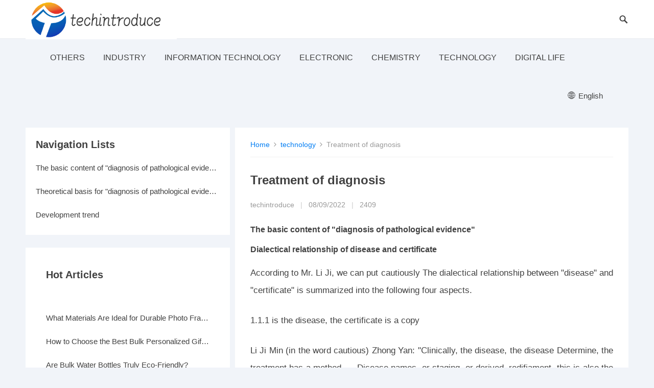

--- FILE ---
content_type: text/html; charset=UTF-8
request_url: https://www.techintroduce.com/technology/treatment-of-diagnosis/
body_size: 9172
content:
<!DOCTYPE html>
<html lang="en">
<head>
    <meta charset="UTF-8">
    <meta name="viewport" content="width=device-width, initial-scale=1">
    <meta http-equiv="X-UA-Compatible" content="IE=edge">
    <meta name="HandheldFriendly" content="true">
    
    
    
    <title>Treatment of diagnosis - techintroduce</title>

    <meta name="keywords" content="Treatment of diagnosis,techintroduce"/>
    <meta name="description" content="  The basic content of &quot;diagnosis of pathological evidence&quot;   Dialecti..."/>
    <link rel="canonical" href="https://www.techintroduce.com/technology/treatment-of-diagnosis/" >
    <link href='https://website-google-hk.oss-cn-hongkong.aliyuncs.com/uploads/16268643521.png' rel='icon' type='image/x-icon'/>
    <link media="all" href="https://www.techintroduce.com/template/002/assets/css/autoptimize.css" rel="stylesheet"/>
    <link rel='stylesheet' href='https://www.techintroduce.com/template/002/assets/css/font.css' type='text/css' media='all'/>
            <script type="application/ld+json">
        [{"@context":"https://schema.org","@type":"BreadcrumbList","itemListElement":[{"@type":"ListItem","position":1,"name":"Home","item":"https://www.techintroduce.com/"},{"@type":"ListItem","position":2,"name":"technology","item":"https://www.techintroduce.com/technology/"},{"@type":"ListItem","position":3,"name":"Treatment of diagnosis"}]},{"@context":"https://schema.org","@type":"NewsArticle","headline":"Treatment of diagnosis","image":["https://website-google-hk.oss-cn-hongkong.aliyuncs.com/drawing/article_results_2/2022/3/11/b2467ca9173832f08399fe950429854a_0.jpeg"],"datePublished":"2022-09-08T17:37:22+0000","dateModified":"2022-09-08T09:35:15+0000"}]
    </script>
    <script type='text/javascript' src='https://www.techintroduce.com/template/002/assets/js/jquery.js'></script>
</head>
<body class="post-template-default single single-post single-format-standard">
<div id="page" class="site">
    <header id="masthead" class="site-header clear">
    <div class="container">
        <div class="site-branding">
            <div id="logo">
                    <a href="https://www.techintroduce.com/" title="techintroduce" rel="home">
                    <img src="https://website-google-hk.oss-cn-hongkong.aliyuncs.com/uploads/16802328831.png"  alt="techintroduce"
                 title="techintroduce">
            </a>
            </div>
        </div>

        <nav id="primary-nav" class="primary-navigation has-search-icon">
            <div>
                <ul id="primary-menu" class="sf-menu">
                                                                <li class="menu-item">
                            <a href="https://www.techintroduce.com/others/" title="others" target="" rel="">
                                others
                            </a>
                        </li>
                                                                                    <li class="menu-item">
                            <a href="https://www.techintroduce.com/industry/" title="industry" target="" rel="">
                                industry
                            </a>
                        </li>
                                                                                    <li class="menu-item">
                            <a href="https://www.techintroduce.com/information-technology/" title="Information Technology" target="" rel="">
                                Information Technology
                            </a>
                        </li>
                                                                                    <li class="menu-item">
                            <a href="https://www.techintroduce.com/electronic/" title="electronic" target="" rel="">
                                electronic
                            </a>
                        </li>
                                                                                    <li class="menu-item">
                            <a href="https://www.techintroduce.com/chemistry/" title="Chemistry" target="" rel="">
                                Chemistry
                            </a>
                        </li>
                                                                                    <li class="menu-item">
                            <a href="https://www.techintroduce.com/technology/" title="technology" target="" rel="">
                                technology
                            </a>
                        </li>
                                                                                    <li class="menu-item">
                            <a href="https://www.techintroduce.com/digital-life/" title="Digital life" target="" rel="">
                                Digital life
                            </a>
                        </li>
                                                                            </ul>
            </div>
        </nav>
        <style>
    .icon-lang {
        display: inline-block;
        font: normal normal normal 14px/1 FontAwesome;
        font-size: inherit;
        text-rendering: auto;
        -webkit-font-smoothing: antialiased;
        -moz-osx-font-smoothing: grayscale;
    }

    .icon-lang:before {
        content: url('data:image/svg+xml;utf8,%3Csvg%20fill%3D%22%23000%22%20t%3D%221634198902255%22%20unicode%3D%22%26%2358990%3B%22%20class%3D%22icon%22%20%20viewBox%3D%220%200%201024%201024%22%20version%3D%221.1%22%20xmlns%3D%22http%3A%2F%2Fwww.w3.org%2F2000%2Fsvg%22%20p-id%3D%221405%22%3E%3Cpath%20d%3D%22M512%20129.94444444h-0.36736111H511.08159723c-210.68159723%200.55104167-381.13715277%20171.37395833-381.13715279%20382.05555556s170.45555556%20381.50451389%20381.13715279%20382.05555556h0.91840277c211.04895833%200%20382.05555556-171.00659723%20382.05555556-382.05555556S723.04895833%20129.94444444%20512%20129.94444444z%20m15.24548611%20228.68229167c40.59340277-1.10208333%2079.90104167-6.42881944%20117.92291666-15.61284722%2011.38819444%2045.00173611%2018.55173611%2096.98333333%2019.65381946%20153.92430555H527.24548611V358.62673611z%20m0-30.67465278V163.00694444c41.14444444%2011.38819444%2083.02361111%2066.30868056%20109.47361112%20150.61805556-35.26666667%208.44930556-71.81909723%2013.225-109.47361112%2014.32708333z%20m-30.49097222-165.3125v165.49618056c-38.021875-1.10208333-74.94166667-6.06145833-110.39201389-14.69444445%2026.81736111-84.86041667%2068.88020833-140.14826389%20110.39201389-150.80173611z%20m0%20195.98715278v138.12777778H358.259375c1.10208333-56.94097223%208.265625-108.92256944%2019.65381944-153.92430556%2038.20555556%209.18402777%2078.06423611%2014.69444444%20118.84131945%2015.79652778zM327.40104167%20496.75451389H160.98645833c3.30625-78.61527777%2032.69513889-150.61805556%2079.53368056-207.55902778%2033.98090277%2018.73541667%2070.16597223%2034.16458333%20108.00416667%2045.55277778-12.49027777%2048.67534723-19.8375%20103.59583333-21.12326389%20162.00625z%20m0%2030.49097222c1.10208333%2058.22673611%208.44930556%20113.33090277%2020.93958333%20162.00625a571.99043402%20571.99043402%200%200%200-108.00416667%2045.55277778c-46.83854167-56.94097223-76.04375-128.94375-79.53368056-207.55902778H327.40104167z%20m30.85833333%200h138.49513889v137.94409722C455.97743056%20666.29166667%20416.11875%20671.80208333%20377.91319444%20681.16979167c-11.38819444-45.00173611-18.55173611-96.98333333-19.65381944-153.92430556z%20m138.49513889%20168.61875v165.67986112c-41.51180556-10.83715277-83.57465277-65.94131944-110.39201389-150.80173612%2035.45034723-8.81666667%2072.37013889-13.77604167%20110.39201389-14.878125zM527.24548611%20860.99305556V695.68055556c37.65451389%201.10208333%2074.20694444%206.06145833%20109.65729166%2014.51076388-26.63368056%2084.49305556-68.32916667%20139.41354167-109.65729166%20150.80173612z%20m0-195.80347223V527.24548611h137.57673612c-1.10208333%2056.75729167-8.265625%20108.73888889-19.65381946%20153.740625-38.021875-9.18402777-77.32951389-14.69444444-117.92291666-15.79652778z%20m168.25138889-137.94409722h167.51666667c-3.30625%2078.61527777-32.69513889%20150.434375-79.53368056%20207.55902778-34.34826389-18.91909723-70.71701389-34.34826389-108.92256944-45.92013889%2012.49027777-48.67534723%2019.8375-103.41215277%2020.93958333-161.63888889z%20m0-30.49097222c-1.10208333-58.22673611-8.44930556-113.14722223-20.75590277-161.82256945%2038.20555556-11.571875%2074.57430556-27.00104167%20108.73888888-45.73645833%2046.83854167%2056.94097223%2076.22743056%20128.94375%2079.53368056%20207.74270833H695.496875z%20m67.04340277-231.07013889c-30.49097223%2016.16388889-62.45138889%2029.57256944-96.06493054%2039.675-17.81701389-57.49201389-42.98125-104.33055556-72.55381946-135.18888889%2065.02291667%2015.61284723%20123.06597223%2049.41006944%20168.61875%2095.51388889zM428.97638889%20170.53784723c-29.57256944%2030.67465277-54.553125%2077.51319444-72.18645833%20134.63784721-33.24618056-10.10243056-65.02291667-23.32743056-95.14652779-39.49131944%2045.00173611-45.92013889%20102.67743056-79.53368056%20167.33298612-95.14652777zM261.45972223%20758.13194444c30.12361111-16.16388889%2062.08402777-29.38888889%2095.14652777-39.49131944%2017.81701389%2057.30833333%2042.79756944%20103.96319444%2072.37013889%20134.82152777-64.65555556-15.61284723-122.33125-49.22638889-167.51666666-95.33020833z%20m332.46180554%2095.69756945c29.75625-30.85833333%2054.73680556-77.696875%2072.7375-135.37256945%2033.61354167%2010.10243056%2065.57395833%2023.51111111%2096.06493056%2039.675-45.55277777%2046.2875-103.77951389%2080.08472223-168.80243056%2095.69756945z%22%20p-id%3D%221406%22%3E%3C%2Fpath%3E%3C%2Fsvg%3E');
        width: 19px;
        height: 20px;
        clear: both;
        display: inline-block;
        vertical-align: middle;
    }

    .lang-dropbtn {
        border: none;
        cursor: pointer;
        line-height: 75px;
    }

    .lang-dropdown {
        position: relative;
        display: inline-block;
        font-size: 15px;
        float: right;
        margin-right: 50px;
    }

    .lang-dropdown-content {
        display: none;
        position: absolute;
        background-color: #f9f9f9;
        max-width: 180px;
        min-width: 100px;
        box-shadow: 0px 8px 16px 0px rgba(0, 0, 0, 0.2);
    }

    .lang-dropdown-content a {
        padding: 2px 16px;
        text-decoration: none;
        display: block;
        line-height: 30px;
    }

    .lang-dropdown-content a:hover {
        background-color: #f1f1f1
    }

    .lang-dropdown:hover .lang-dropdown-content {
        display: block;
        z-index: 99999;
        box-shadow: 0 0 10px 0 rgba(0, 0, 0, 0.3);
        margin-top: -15px;
    }

    .lang-dropdown:hover .lang-dropbtn {
        background-color: #f9f9f9;
    }
</style>

<div class="lang-dropdown">
    <div class="lang-dropbtn">
        <i class="icon-lang"></i>
        English
    </div>
    <div class="lang-dropdown-content">
                                                        <a rel="alternate" hreflang="en"
                   href="https://www.techintroduce.com/en/technology/treatment-of-diagnosis/">English</a>
                                                                                                                                                                                            <a rel="alternate" hreflang="sr-Latn"
                   href="https://www.techintroduce.com/sr-Latn/technology/treatment-of-diagnosis/">Serbian (Latin)</a>
                                                <a rel="alternate" hreflang="fi"
                   href="https://www.techintroduce.com/fi/technology/treatment-of-diagnosis/">Finnish</a>
                                                                    <a rel="alternate" hreflang="cs"
                   href="https://www.techintroduce.com/cs/technology/treatment-of-diagnosis/">Czech</a>
                                                                    <a rel="alternate" hreflang="bg"
                   href="https://www.techintroduce.com/bg/technology/treatment-of-diagnosis/">Bulgarian</a>
                                                                                                                                                </div>
</div>
        <div id="slick-mobile-menu"></div>
        <span class="search-icon">
            <span class="genericon genericon-search"></span>
            <span class="genericon genericon-close"></span>
        </span>
        <div class="header-search">
            <form id="searchform" method="get" action="https://www.techintroduce.com/search/">
                <input type="search" name="s" class="search-input" placeholder="Search...."
                       autocomplete="off">
                <button type="submit" class="search-submit">Search</button>
            </form>
        </div>

    </div>
</header>
<div class="header-space"></div>        <div id="content" class="site-content clear">
        <div class="home-blog-space"></div>
        <div class="container">
            <div id="primary" class="content-area">
                <div id="main" class="site-main">
                    <div class="site-breadcrumbs">
                        <a href="https://www.techintroduce.com/">Home</a>
                        <i class="fa fa-angle-right"></i>
                                                    <a href="https://www.techintroduce.com/technology/">technology</a>
                            <i class="fa fa-angle-right"></i>
                                                Treatment of diagnosis
                    </div>
                    <article>
                        <header class="entry-header">
                            <h1 class="entry-title">Treatment of diagnosis</h1>
                            <div class="entry-meta">
                                <span>techintroduce</span>
                                <span class="sep">|</span>
                                <span class="entry-date"><time>08/09/2022</time></span>
                                <span class="sep">|</span>
                                <span>2409</span>
                            </div>
                        </header>
                        <div class="entry-content">
                            <div> <h2 id="part0" name="part0"> The basic content of "diagnosis of pathological evidence" </h2> <h3> Dialectical relationship of disease and certificate </h3> <p> According to Mr. Li Ji, we can put cautiously The dialectical relationship between "disease" and "certificate" is summarized into the following four aspects. </p> <p> 1.1.1 is the disease, the certificate is a copy </p> <p> Li Ji Min (in the word cautious) Zhong Yan: "Clinically, the disease, the disease Determine, the treatment has a method. ... Disease names, or staging, or derived, redifiament, this is also the same time. ...... Drafting, installment, type, certificate The medication is reduced from it. ... The patient is the function, the period, type, the witness is the same, this is the pattern of the disease. ... the patient is this, the wither is the standard, this is the essence of the disease "The disease is aware of the understanding of the essence of specific lesions. From the perspective of philosophical dialectics, the disease is the first level, and the certificate is the second level. Li Jumei believes that the disease is the subject, the certificate is standard, the disease is the key, the certificate is the purpose. Clinical treatment, first discovery, confirmed the diagnosis of the disease, then the symptoms. </p> <h3> Patient certificate, certificate from the disease </h3> <p> "Disease Division Cutting": "The patient is also the case of the disease. The development of the disease is The effects of multiple factors are present, and the sickness of the cardiac disease is also changed, and the disease is changed, the disease is restricted. The disease is sick. ...... disease, The main party has been determined; if the certificate is changed, then the main party is increased or decreased. This is unchanged should change, and the non-change person is also sick. "Li Ji Min believes that the illness is essential, it stipulates Performance, development and change. During the development of disease development, due to the influence of various factors, a variety of different certificates can be exhibited, which changes with the changes of the condition, but is restricted and affected by the basic pathogenic changes. Therefore, when clinical treatment, the disease name should be diagnosed. According to the general law of the disease, the treatment principle and the treatment of Dafa are determined throughout the whole process, and the necessary treatment of the mainfractant is determined. Different types of treatment and drugs can be employed depending on the disease in different individuals or different stages. </p> <p><img src="https://website-google-hk.oss-cn-hongkong.aliyuncs.com/drawing/article_results_2/2022/3/11/b2467ca9173832f08399fe950429854a_1.jpeg" alt="Treatment of diagnosis " title="Treatment of diagnosis"  ></p><h3> Disease is the overall situation, the certificate is partial </h3> <p> Li Ji Min (the word cautiously) said in the "diagnosis of the disease": "The disease name is the characteristics and law of the whole process of specific diseases. Pathological summary and abstraction. It grases the general rules of the disease and global. The certificate is a pathological state of a certain stage of the disease. It reflects the law of the pathoircraft, which is staged relative to the whole process of the disease. Partial. "Li Jimin believes that the disease is the whole, the certificate is the stage; the disease is the whole, the certificate is part. Clinically diagnosis of diseases, grasp the overall law of the disease, which is conducive to the understanding of the nature of the disease and the treatment of medication, which is conducive to forecasting and mastery of the prognosis and changes of the disease. </p> <h3> The whole process, the certificate phase </h3> <p> "diagnosis and disease evolution": "Disease is summary of the whole process of disease changes in the disease, it runs through the whole process of disease. It is a pathological state that reflects a certain stage in the process of disease. The disease contains all the pathogenic information of the development of the disease, the certificate is only carrying part of all the pathogenic information in the disease. In this sense, the disease is complete, the certificate It is a subset. "Li Jumei started from the view of the collection, and considered that the disease was complete, the certificate is a subset. From the perspective of systemism, the disease is a generalization and characterization of the systematically, the whole process, and the certificate is the pathological state of the phase, partial process. </p> <h3> Clinical diagnosis, disease-re-symphony </h3> <p> disease is the cause of the evil evil of the law, yin and yang disorders All evolution processes, specific symptoms and symptoms and symptoms. Li Jumei believes that the diagnosis of the disease is conducive to the understanding of the essence of the disease, which is conducive to grasping the overall evolution process of the disease, and is also conducive to determining the treatment principles and therapeutic law. After the name is established, the syndrome is to grasp the development stage and pathological state of the current disease, to determine the treatment method and prescription. </p> <p> Li Jimin thinks that the diagnosis and syndrome is dialectical relationship, the diagnosis has mastered the total rules of the whole process, and the syndrome differentiates to understand the current stage. He highly emphasizes the importance of diagnosis, but also pays attention to the need to identify the need for treatment. </p> <h3> According to the main part, the follow-up is then subjected to </h3> <p> Li Ji Min believes that the disease name is established, that is, according to the specific etiology and development law, the treatment direction is specified, and there is always the end of it. The treatment principles and Dafa will inevitably have one or a set of determined therapy mainfighter, which is treated against the essence of the disease. According to the different syndrome exhibited by the disease, the drug decrease in drugs can be carried out on the basis of the main party, and the drug decrease in drugs is subject to substantial treatment of its pathoircuit. </p> <h2 id="part1" name="part1"> Theoretical basis for "diagnosis of pathological evidence" ideas </h2> <p> TCM development has experienced thousands of years old history, TCM diagnosis and treatment. During the pre-Qin period, through the "Mawang Pile unearthed", "Shanhai Jing" and other plans, describe the disease, wart, hemorrhoids, more than 100 kinds. During the two Han Dynasties, through Wuwei Han Jian, "Governance Hundred Diseases", "Shennong Herb", "Wounding Temperature", etc., describes more than 500 diseases. During the Wei and Jin Dynasties, the disease species of the disease was not 2000 through the "sour day", "Qianjin Fang", etc. In the Song Liao Jinyuan, through "Taiping Sheng Hui Fang", "Affairs", etc., the disease has exceeded 2,500. During the Ming and Qing Dynasties, through "Puji side", "Men's Compendium", etc., more than 3,000 diseases described. "Internal Classic" era, three forms of disease, symptoms, symptoms, indicating that ancient medical understanding is earlier than synonymous. The First Disputement of "Treatise on Febrile Pattern", and the names of each article are "distinguished ×× patients". "Golden Chambers" is based on the disease name. According to the disease, the system has been initially established. </p> <p> Li Ji is based on the historical results and theory of traditional Chinese medicine, combined with their long-term diagnosis and treatment practice and research, gradually forming the academic ideological system of "diagnosis and disease evidence". </p> <h2 id="part2" name="part2"> Development trend </h2> <p> "diagnosis of pathology" is the tendency to develop the development of traditional Chinese medicine </p> <p> Li Ji's "diagnosis of pathological evidence", the academic thinking is based on the former The results and theory have gradually developed, and there is a deep clinical basis combined with their own clinical practice and research. Disease is the basic concept in medicine, due to the etiology, condition, pathogenesis, pathogenesis of various diseases, and thus crown to a specific disease name to represent the nature and characteristics of the disease. Each specific disease name is the pathological summary and abstraction of the characteristics of the whole process of the specific disease (etiology, sick, main clinical manifestation) and law (evolution trend, transgeneration, prognosis, etc.) is the essence of the disease. know. Today, natural sciences and technology are highly developed, and Western medicine is rapidly developed. With the continuous development of testing methods, microbiology and biotechnology, the diagnosis and treatment of disease has entered a stage of scientific, standardized, and objective. The Chinese medicine must develop to advance, and must be dissolved into the ocean of mainstream medicine. For the diagnosis and treatment of specific diseases, the international uniform name and code, its diagnostic criteria and efficacy standards have also become increasingly unified, and the clinical diagnosis system is a diagnosis pathogenic model. Whether it is TCM or Western medicine, clinical medicine is identical to the goal, solving all diseases that endanger human health. Traditional Chinese medicine should be dissolved into the world medicine. To get an international recognition, it is necessary to follow the unified rules, it is necessary to establish a modern clinical diagnosis system, that is, the system of diagnosis. As a diagnosis and treatment of traditional Chinese medicine, it has an important position in the long-term clinical development, and has accumulated a lot of clinical data and rich experience, including the essence. The development of traditional Chinese medicine is to inherit, excavate and carry forward these existing results and essences. Therefore, based on diagnosis, the diagnosis and treatment system is established, that is, the diagnosis and treatment system for the establishment of "diagnosis and treatment" is a complete model of Chinese medicine clinical diagnosis and treatment activities. It follows the rules of international modern medical unity, but inherits the traditional diagnosis and treatment of traditional Chinese medicine. Any tendency to illustrate or despise the diagnosis, side restraint or side-by-side immersion, is a complete Chinese medicine diagnosis and treatment system, which will restrict the ability of Chinese medicine treatment, restrict the development of traditional Chinese medicine, leading to the degradation of Chinese medicine clinical medicine. </p> <p> Therefore, Li Jimin believes that the establishment of "diagnosis and regulation" system is the inevitable trend of the development of Chinese medicine clinical diagnosis and treatment system. It is a leap in Chinese medicine to understand disease, diagnosis of disease, treatment of disease, will promote clinical medicine in traditional Chinese medicine. The process of developing, promoting the process of internationalization of traditional Chinese medicine. </p> </div>
                        </div>
                        <div class="entry-tags">
                            <span class="tag-links">
                                                                    Treatment of diagnosis
                                                            </span>
                        </div>
                    </article>
                    <div class="entry-footer"></div>

                    <div class="entry-related clear">
                        <div>Related Articles</div>
                        <ul class="related-loop clear">
                                                        <li class="hentry ht_grid ht_grid_1_2">
                                <a href="https://www.techintroduce.com/technology/najbolji-pametni-telefoni-za-studente-pristupacni-a-mocni/" title=""></a>
                                <span class="entry-meta">16/01/2025</span>
                            </li>
                                                        <li class="hentry ht_grid ht_grid_1_2">
                                <a href="https://www.techintroduce.com/technology/what-materials-are-ideal-for-durable-photo-frames/" title="">What Materials Are Ideal for Durable Photo Frames?</a>
                                <span class="entry-meta">19/02/2025</span>
                            </li>
                                                        <li class="hentry ht_grid ht_grid_1_2">
                                <a href="https://www.techintroduce.com/technology/how-to-choose-the-best-bulk-personalized-gifts-for-events/" title="">How to Choose the Best Bulk Personalized Gifts for Events</a>
                                <span class="entry-meta">19/02/2025</span>
                            </li>
                                                        <li class="hentry ht_grid ht_grid_1_2">
                                <a href="https://www.techintroduce.com/technology/are-bulk-water-bottles-truly-eco-friendly/" title="">Are Bulk Water Bottles Truly Eco-Friendly?</a>
                                <span class="entry-meta">13/02/2025</span>
                            </li>
                                                        <li class="hentry ht_grid ht_grid_1_2">
                                <a href="https://www.techintroduce.com/technology/what-is-enterprise-networking-and-why-is-it-important/" title="">What Is Enterprise Networking and Why Is It Important?</a>
                                <span class="entry-meta">02/01/2025</span>
                            </li>
                                                        <li class="hentry ht_grid ht_grid_1_2">
                                <a href="https://www.techintroduce.com/technology/how-much-do-you-know-about-wifi-sense-in-windows-10/" title="">How much do you know about WiFi Sense in Windows 10?</a>
                                <span class="entry-meta">28/05/2021</span>
                            </li>
                                                    </ul>
                    </div>
                </div>
            </div>
            <aside id="secondary" class="widget-area sidebar">
                                    <div class="widget widget_recent_entries">
                        <div class="widget-title">
                            <span>Navigation Lists</span>
                        </div>
                        <ul>
                                                            <li>
                                    <a href="#part0"> The basic content of "diagnosis of pathological evidence" </a>
                                </li>
                                                            <li>
                                    <a href="#part1"> Theoretical basis for "diagnosis of pathological evidence" ideas </a>
                                </li>
                                                            <li>
                                    <a href="#part2"> Development trend </a>
                                </li>
                                                    </ul>
                    </div>

                
                <div class="widget widget_recent_entries">
                    <div class="widget widget_recent_entries">
                        <div class="widget-title"><span>Hot Articles</span>
                        </div>
                        <ul>
                                                        <li>
                                <a href="https://www.techintroduce.com/technology/najbolji-pametni-telefoni-za-studente-pristupacni-a-mocni/" title="">
                                    
                                </a>
                            </li>
                                                        <li>
                                <a href="https://www.techintroduce.com/technology/what-materials-are-ideal-for-durable-photo-frames/" title="What Materials Are Ideal for Durable Photo Frames?">
                                    What Materials Are Ideal for Durable Photo Frames?
                                </a>
                            </li>
                                                        <li>
                                <a href="https://www.techintroduce.com/technology/how-to-choose-the-best-bulk-personalized-gifts-for-events/" title="How to Choose the Best Bulk Personalized Gifts for Events">
                                    How to Choose the Best Bulk Personalized Gifts for Events
                                </a>
                            </li>
                                                        <li>
                                <a href="https://www.techintroduce.com/technology/are-bulk-water-bottles-truly-eco-friendly/" title="Are Bulk Water Bottles Truly Eco-Friendly?">
                                    Are Bulk Water Bottles Truly Eco-Friendly?
                                </a>
                            </li>
                                                        <li>
                                <a href="https://www.techintroduce.com/technology/what-is-enterprise-networking-and-why-is-it-important/" title="What Is Enterprise Networking and Why Is It Important?">
                                    What Is Enterprise Networking and Why Is It Important?
                                </a>
                            </li>
                                                        <li>
                                <a href="https://www.techintroduce.com/technology/how-much-do-you-know-about-wifi-sense-in-windows-10/" title="How much do you know about WiFi Sense in Windows 10?">
                                    How much do you know about WiFi Sense in Windows 10?
                                </a>
                            </li>
                                                    </ul>
                    </div>
                </div>
            </aside>
        </div>
    </div>
    <!-- Footer -->
<footer id="colophon" class="site-footer">
    <div id="site-bottom" class="clear">
        <div class="container">
            <div class="site-info"> Copyright © 2023 techintroduce.com. All rights reserved.</div>
            <div class="menu-%e4%b8%bb%e8%8f%9c%e5%8d%95-container">
                
            </div>
        </div>
    </div>
</footer>
<!-- /Footer -->



</div>
<div class="bottom-right">
    <div id="back-top" class="bottom-icon">
        <a href="#top" title="TOP">
            <span class="icon">
                <i class="fa fa-chevron-up"></i>
            </span>
            <span class="text">TOP</span>
        </a>
    </div>
</div>
<script type='text/javascript' id='siteorigin-panels-front-styles-js-extra'>
    var panelsStyles = {"fullContainer": "body"};
</script>
<script type="text/javascript">
    document.body.className = document.body.className.replace("siteorigin-panels-before-js", "");
</script>
<script src="https://www.techintroduce.com/template/002/assets/js/autoptimize.js"></script>
</body>
</html>
